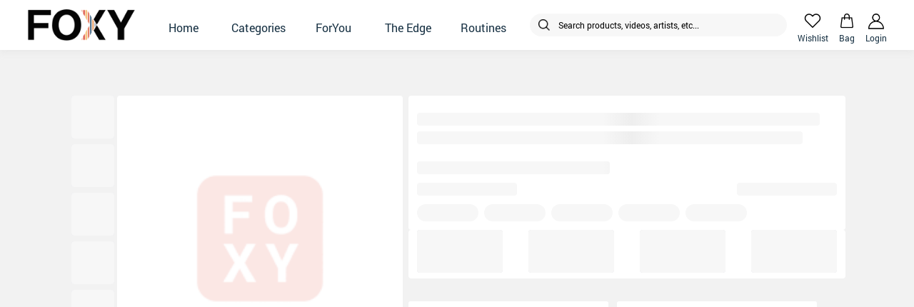

--- FILE ---
content_type: text/html; charset=utf-8
request_url: https://www.foxy.in/products/o3-bright-under-eye-cream-with-hyaluronic-acid-15gm
body_size: 4202
content:
<!doctype html><html lang="en"><head><meta charset="utf-8"/><meta name="viewport" content="width=device-width,initial-scale=1,maximum-scale=1,user-scalable=no,shrink-to-fit=no"/><link rel="shortcut icon" type="image/x-icon" href="https://cdn3.foxy.in/generic_files/app_asset/generic_file/1121/favicon.ico"/><title>Foxy.in : Shop beauty, grooming and cosmetics products online at the best prices.</title><meta name="description" content="Shop beauty, grooming and cosmetics products online at the best prices on Foxy.  ✔Best offers  ✔Top beauty and grooming brands  ✔Free shipping  ✔Eco-friendly packaging"/><meta property="og:type" content="website"/><meta name="og:title" content="Foxy : Shop beauty, grooming and cosmetics products online at the best prices."/><meta name="og:description" content="Shop beauty, grooming and cosmetics products online at the best prices on Foxy.  ✔best offers  ✔top beauty and grooming brands  ✔free shipping  ✔eco-friendly packaging"/><meta name="og:image" content="https://cdn3.foxy.in/media/app_asset/image/1010/foxy_logo.png"/><meta name="smartbanner:title" content="Foxy: Korean & Derma Skin Care"><meta name="smartbanner:author" content=""><meta name="smartbanner:price-suffix-apple" content="Authentic Products: 100% genuine Korean beauty & derma recommended skin care solutions."><meta name="smartbanner:price-suffix-google" content="Authentic Products: 100% genuine Korean beauty & derma recommended skin care solutions."><meta name="smartbanner:icon-apple" content="https://cdn3.foxy.in/media/app_asset/image/1151/1024.png"><meta name="smartbanner:icon-google" content="https://cdn3.foxy.in/media/app_asset/image/1151/1024.png"><meta name="smartbanner:button-url-apple" content="https://links.foxy.in/web-to-app"><meta name="smartbanner:button-url-google" content="https://links.foxy.in/web-to-app"><meta name="smartbanner:button" content="OPEN"><meta name="smartbanner:enabled-platforms" content="android,ios"><meta name="smartbanner:close-label" content="Close"><meta name="apple-itunes-app" content="app-id=1476031752"><link rel="stylesheet" href="/static/css/smartbanner.css"><link rel="manifest" href="/manifest.json"><style>body{overscroll-behavior:none}textarea:focus{outline:0}</style><script>console.tron={},console.tron.log=console.log</script><script>!function(e,t,n,c,o,a,f){e.fbq||(o=e.fbq=function(){o.callMethod?o.callMethod.apply(o,arguments):o.queue.push(arguments)},e._fbq||(e._fbq=o),o.push=o,o.loaded=!0,o.version="2.0",o.queue=[],(a=t.createElement(n)).async=!0,a.src="https://connect.facebook.net/en_US/fbevents.js",(f=t.getElementsByTagName(n)[0]).parentNode.insertBefore(a,f))}(window,document,"script"),fbq("init","523423428473831"),fbq("track","PageView")</script><noscript><img height="1" width="1" style="display:none" src="https://www.facebook.com/tr?id=523423428473831&ev=PageView&noscript=1"/></noscript><script src="https://maps.googleapis.com/maps/api/js?key=AIzaSyBmncN8BkOxl1PFeu9sYwQuzXsj2v87OPY"></script><script type="text/javascript">!function(n,e){var t,o,i,c=[],f={passive:!0,capture:!0},r=new Date,a="pointerup",u="pointercancel";function p(n,c){t||(t=c,o=n,i=new Date,w(e),s())}function s(){o>=0&&o<i-r&&(c.forEach((function(n){n(o,t)})),c=[])}function l(t){if(t.cancelable){var o=(t.timeStamp>1e12?new Date:performance.now())-t.timeStamp;"pointerdown"==t.type?function(t,o){function i(){p(t,o),r()}function c(){r()}function r(){e(a,i,f),e(u,c,f)}n(a,i,f),n(u,c,f)}(o,t):p(o,t)}}function w(n){["click","mousedown","keydown","touchstart","pointerdown"].forEach((function(e){n(e,l,f)}))}w(n),self.perfMetrics=self.perfMetrics||{},self.perfMetrics.onFirstInputDelay=function(n){c.push(n),s()}}(addEventListener,removeEventListener)</script><script>function isSafari(){return navigator.vendor&&navigator.vendor.indexOf("Apple")>-1&&navigator.userAgent&&-1==navigator.userAgent.indexOf("CriOS")&&-1==navigator.userAgent.indexOf("FxiOS")}const showSmartBanner=!0;if(!isSafari()){var script=document.createElement("script");script.src="/static/js/smartbanner.js",document.head.appendChild(script)}</script><script defer="defer" src="/static/js/main.43d0e4ba.js"></script><link href="/static/css/main.cac4fe29.css" rel="stylesheet"></head><body><noscript>You need to enable JavaScript to run this app.</noscript><div id="root"></div></body></html>

--- FILE ---
content_type: text/css
request_url: https://www.foxy.in/static/css/smartbanner.css
body_size: 3166
content:
/*!
 * smartbanner.js v1.24.1 <https://github.com/ain/smartbanner.js#readme>
 * Copyright © 2024 Ain Tohvri, contributors. Licensed under GPL-3.0.
 */
 .smartbanner {
    position: absolute;
    top: 0;
    left: 0;
    overflow-x: hidden;
    width: 100%;
    height: 84px;
    background: #f3f3f3;
    font-family: "Roboto";
  }
  .smartbanner__exit {
    position: absolute;
    top: calc(50% - 6px);
    left: 9px;
    display: block;
    margin: 0;
    width: 12px;
    height: 12px;
    border: 0;
    text-align: center;
  }
  .smartbanner__exit::before, .smartbanner__exit::after {
    position: absolute;
    width: 1px;
    height: 12px;
    background: #716F6F;
    content: " ";
  }
  .smartbanner__exit::before {
    transform: rotate(45deg);
  }
  .smartbanner__exit::after {
    transform: rotate(-45deg);
  }
  .smartbanner__icon {
    position: absolute;
    top: 10px;
    left: 30px;
    width: 64px;
    height: 64px;
    border-radius: 15px;
    background-size: 64px 64px;
  }
  ::-webkit-scrollbar-thumb {
    background: transparent !important; 
  }
  .smartbanner__info {
    position: absolute;
    top: 10px;
    left: 104px;
    display: flex;
    overflow-y: hidden;
    width: calc(100% - 114px - 75px);
    height: 64px;
    align-items: center;
    color: #000;
  }
  .smartbanner__info__title {
    font-size: 16px;
    display: -webkit-box;
    -webkit-line-clamp: 2; /* number of lines to show */
            line-clamp: 2; 
    -webkit-box-orient: vertical;
    overflow: hidden;
    color: #000;
    width: 100%;
    font-family: "Roboto-Regular";
    text-overflow: ellipsis;
  }
  .smartbanner__info div {
    width: 100%;
  }
  .smartbanner__info__author {
    font-size: 12px;
    display: none !important;
  }
  .smartbanner__info__price {
    font-size: 12px;
    color: #979BAA;
    font-family: "Roboto-Regular";
    white-space: nowrap;
    width: 100%;
    text-overflow: ellipsis;
    overflow: hidden;
  }
  .smartbanner__button {
    position: absolute;
    top: 32px;
    right: 10px;
    z-index: 0;
    display: block;
    padding: 5px 15px;
    min-width: 10%;
    border-radius: 20px;
    background: #1474fc;
    color: #fff;
    font-size: 12px;
    font-weight: 600;
    text-align: center;
    text-decoration: none;
  }
  .smartbanner__button__label {
    text-align: center;
  }
  .smartbanner.smartbanner--android .smartbanner__exit {
    left: 6px;
    margin-right: 7px;
    width: 17px;
    height: 17px;
    border-radius: 14px;
    background: #1c1e21;
    box-shadow: 0 1px 2px rgba(0, 0, 0, 0.8) inset, 0 1px 1px rgba(255, 255, 255, 0.3);
    color: #b1b1b3;
    font-family: "ArialRoundedMTBold", Arial;
    font-size: 20px;
    line-height: 17px;
    text-shadow: 0 1px 1px #000;
  }
  .smartbanner.smartbanner--android .smartbanner__exit::before, .smartbanner.smartbanner--android .smartbanner__exit::after {
    top: 3px;
    left: 8px;
    width: 2px;
    height: 11px;
    background: #b1b1b3;
  }
  .smartbanner.smartbanner--android .smartbanner__exit:active, .smartbanner.smartbanner--android .smartbanner__exit:hover {
    color: #eee;
  }
  .smartbanner.smartbanner--android .smartbanner__icon {
    background-color: transparent;
    box-shadow: none;
  }

  /*# sourceMappingURL=smartbanner.css.map */
  

--- FILE ---
content_type: application/javascript
request_url: https://www.foxy.in/static/js/9.19b7b71e.chunk.js
body_size: 14595
content:
"use strict";(self.webpackChunkfoxy=self.webpackChunkfoxy||[]).push([[9],{22554:function(e,t,n){var i=n(7626),o=n(86227),r=n(87151),a=n(10809),l=n(30798),c=n(48132),u=n(4919),d=n(72330),g=n(4835),s=n(84765),m=n(26713),f=n(43177),h=n(41556),v=n(22428),y=n(52883),w=n(84064),p=n(60392),b=n(87273),Z=n(20786),C=n(43711),E=n(22570),R=o.Z.create({text:{fontSize:12,fontWeight:"400",fontFamily:"Roboto",color:f.ZP.subtitle},footer:{height:1,backgroundColor:f.ZP.background,marginHorizontal:16,width:(0,C.zP)()-32,alignSelf:"center",marginVertical:14},hiddenFooter:{height:1,backgroundColor:f.ZP.white,marginHorizontal:16,width:(0,C.zP)()-32,alignSelf:"center",marginVertical:14},allReviewsFooter:{height:2,backgroundColor:f.ZP.background,marginHorizontal:16,width:(0,C.zP)()-16,alignSelf:"center",marginTop:16},container:{backgroundColor:f.ZP.white,marginBottom:0,paddingHorizontal:16,paddingVertical:0,paddingTop:16},allReviewsContainer:{backgroundColor:f.ZP.white,marginBottom:4,paddingHorizontal:16,paddingVertical:16,paddingTop:4},reviewImage:{width:64,height:64,marginRight:16,borderRadius:4,resizeMode:"contain"},timestamp:{fontSize:12,fontWeight:"400",fontFamily:"Roboto",color:f.ZP.subtitle},verticalTextSeparator:{height:13,width:1,backgroundColor:f.ZP.subtitle,marginHorizontal:4},verifiedPurchaseText:{fontSize:12,fontWeight:"400",fontFamily:"Roboto",color:f.ZP.subtitle},verifiedPurchaseImage:{width:12,height:12,marginRight:4},verifiedPurchaseContainer:{flexDirection:"row",alignItems:"center",justifyContent:"center"},verifiedPurchaseAndTimeStamp:{flexDirection:"row",alignItems:"center",justifyContent:"center"},likeRow:{flexDirection:"row",justifyContent:"space-between",alignItems:"center"},liked:{fontSize:12,fontWeight:"400",fontFamily:"Roboto",marginLeft:12,color:f.ZP.cta.lightBlue},unLiked:{fontSize:12,fontWeight:"400",fontFamily:"Roboto",marginLeft:12,color:f.ZP.subtitle},likedImage:{width:18,height:16,tintColor:f.ZP.cta.lightBlue},unLikedImage:{width:18,height:16},likeButtonContainer:{flexDirection:"row",cursor:"pointer"},userName:{fontSize:12,fontWeight:"400",fontFamily:"Roboto",color:f.ZP.subtitle,marginBottom:6,marginTop:4},readMore:{lineHeight:21,marginTop:4,fontSize:14,fontWeight:"400",fontFamily:"Roboto",color:f.ZP.cta.lightBlue},body:{fontSize:14,fontWeight:"400",fontFamily:"Roboto",color:f.ZP.foxyBlack,opacity:.8,lineHeight:21},bodyContainer:{marginVertical:12},headingContainer:{flexDirection:"row"},ratingContainer:{height:18},heading:{fontSize:14,fontWeight:"500",fontFamily:"Roboto",color:f.ZP.foxyBlack,marginLeft:12},headingWithoutMargin:{fontSize:14,fontWeight:"500",fontFamily:"Roboto",color:f.ZP.foxyBlack,marginLeft:0},labelContainer:{paddingTop:10},labelImage:{width:(0,C.zP)()/2.5,height:25},labelText:{position:"absolute",color:f.ZP.white,fontSize:15,textAlign:"center",justifyContent:"center",alignItems:"center",fontFamily:"Roboto-Bold",padding:2,marginHorizontal:8}}),S=function(e){var t=e.item,n=e.variants,o=e.productId,f=e.allReviews,S=e.productSlug,P=void 0===S?"":S,k=e.entity,z=e.hideFooter,x=void 0!==z&&z,I=(0,g.I0)(),F=(0,d.useNavigation)(),T=(0,i.useState)(t.likes_count||0),B=T[0],A=T[1],_=t.video&&t.pictures?[].concat(t.pictures,[t.video]):t.pictures?t.pictures:[],W=function(){var e=(0,b.EN)(null==t?void 0:t.subject)&&!p.Z.getBooleanValue(s.Z.SHOW_FOXY_DEFAULT_RATING_VIEW_ON_PRODUCT)?R.headingWithoutMargin:R.heading;return i.createElement(a.default,{style:R.headingContainer},i.createElement(y.Z,{rating:null==t?void 0:t.star,showRatingStar:!0,styles:R.ratingContainer,rightAlignRating:(0,b.fp)(null==t?void 0:t.subject)}),i.createElement(r.Z,{style:e},null==t?void 0:t.subject))},H=function(){var e=(0,i.useState)(!1),n=e[0],o=(e[1],(0,i.useState)(!1)),l=(o[0],o[1]),c=(0,i.useCallback)((function(e){var t=e.nativeEvent.lines.length;l((void 0===t?0:t)>=7)}),[]);return i.createElement(a.default,{style:R.bodyContainer},i.createElement(r.Z,{onTextLayout:c,style:R.body,numberOfLines:n?0:6},null==t?void 0:t.body))},D=function(){return i.createElement(r.Z,{style:R.userName},t.user_name)},L=function(){var e=(0,g.v9)((function(e){var t;return null==e||null==(t=e.UserAccountInfo)||null==(t=t.favourites)?void 0:t.ratings}))||{},n=e[""+t.id]?R.liked:R.unLiked,l=e[""+t.id]?R.likedImage:R.unLikedImage,d=function(){return B<1?null:i.createElement(r.Z,{style:n},B)};return i.createElement(u.Z,{onPress:function(){e[""+t.id]?(w.oM.logEvent("product_rating_unlike",{rating_id:t.id,product_id:o}),A(B-1),I((0,E.unLike)({id:t.id,type:"rating",url:(null==P?void 0:P.replace("api/v2","api/v1").replace(".json",""))+"/ratings/"+t.id+"/unlike.json",saveToRedux:!1}))):(w.oM.logEvent("product_rating_like",{rating_id:t.id,product_id:o}),A(B+1),I((0,E.like)({id:t.id,type:"rating",url:(null==P?void 0:P.replace("api/v2","api/v1").replace(".json",""))+"/ratings/"+t.id+"/likes.json",saveToRedux:!1})))},hitSlop:(0,C.I0)()},i.createElement(a.default,{style:R.likeButtonContainer},i.createElement(c.Z,{source:v.Z.likeComment,style:l}),i.createElement(d,null)))},j=function(){return null!=t&&t.verified?i.createElement(a.default,{style:R.verifiedPurchaseContainer},i.createElement(c.Z,{source:v.Z.verifiedPurchase,style:R.verifiedPurchaseImage}),i.createElement(r.Z,{style:R.verifiedPurchaseText},"Verified Purchase"),i.createElement(a.default,{style:R.verticalTextSeparator})):null},M={"Skin Twin Review":v.Z.skin_twin_tag,"Most Helpful":v.Z.most_helpful_tag},V=function(){return i.createElement(a.default,{style:R.likeRow},i.createElement(a.default,{style:R.verifiedPurchaseAndTimeStamp},i.createElement(j,null),i.createElement(r.Z,{style:R.timestamp},h.ZP.getTimeAgo(t.created_at))),i.createElement(L,null))},N=function(){if((0,b.fp)(t.label))return null;var e=M[null==t?void 0:t.label];return i.createElement(a.default,{style:R.labelContainer},i.createElement(a.default,{style:R.imageContainer},i.createElement(m.Z,{style:R.labelImage,source:(0,Z.on)(e)}),i.createElement(r.Z,{style:R.labelText},null==t?void 0:t.label)))},O=function(e){var r=e.item,a=e.index,l=t.id,c=void 0===l?"":l,d=t.star,g=void 0===d?0:d,s=(null==r?void 0:r.url)||(null==r?void 0:r.image_url),f=(0,Z.on)(s,R.reviewImage.width,R.reviewImage.height);return i.createElement(u.Z,{onPress:function(){!function(e,t){w.oM.logEvent("review_image_clicked",{product_id:o,rating_id:e,rating:t})}(c,g),function(e){F.navigate("ContentModal",{listId:"customer_reviews",itemData:t,listData:{objects:_,index:e,id:"customer_reviews"},index:e,variants:n,entity:k})}(a)}},i.createElement(m.Z,{style:R.reviewImage,source:f}))},U=function(e,t){return t.toString()},G=function(){return(0,b.fp)(_)?null:i.createElement(l.Z,{data:_,keyExtractor:U,horizontal:!0,showsHorizontalScrollIndicator:!1,renderItem:O,scrollEnabled:!0})},X=f?R.allReviewsContainer:R.container,Y=f?R.allReviewsFooter:R.footer,q=x?R.hiddenFooter:Y;return i.createElement(i.Fragment,null,i.createElement(N,null),i.createElement(a.default,{style:X},i.createElement(W,null),i.createElement(H,null),i.createElement(G,null),i.createElement(D,null),i.createElement(V,null),i.createElement(a.default,{style:q})))};t.Z=(0,i.memo)(S)},3009:function(e,t,n){var i=n(7626),o=n(86227),r=n(87151),a=n(10809),l=n(48132),c=n(50812),u=n(43177),d=n(41556),g=n(22428),s=n(99679),m=n(44453),f=n(84064),h=n(98968),v=n(87273),y=n(23116),w=o.Z.create({footer:{height:1,backgroundColor:u.ZP.background,marginHorizontal:16,width:d.ZP.getScreenWidth()-32,alignSelf:"center",marginTop:16},headerText:{fontSize:18,fontFamily:"Roboto-Bold",fontStyle:"normal",fontWeight:"500",letterSpacing:0,color:u.ZP.foxyBlack,marginTop:32,marginBottom:12,marginHorizontal:12},headerTitleWithSubtitle:{fontSize:18,fontFamily:"Roboto-Bold",fontStyle:"normal",fontWeight:"500",letterSpacing:0,color:u.ZP.foxyBlack,marginTop:32,marginHorizontal:12},container:{backgroundColor:u.ZP.background,zIndex:1},chevronRight:{height:12,width:12,marginLeft:8,resizeMode:"contain",tintColor:u.ZP.cta.lightBlue},viewAllReviewsCTA:{fontSize:14,fontFamily:"Roboto-Medium",color:u.ZP.cta.lightBlue,fontStyle:"normal"},viewAllReviewCTAContainer:{flexDirection:"row",marginRight:12,alignItems:"center",justifyContent:"flex-end"},subHeading:{color:u.ZP.subtitle,fontFamily:"Roboto-Regular",fontSize:14,marginLeft:12,marginBottom:12}});t.Z=function(e){var t,n=e.reviewData,o=e.reviewsCount,p=e.ratingsCount,b=e.rating,Z=e.navigation,C=e.productId,E=e.productSlug,R=e.likedRatings,S=e.variants,P=e.itemData,k=e.productPage,z=e.heading,x=void 0===z?"":z,I=e.subHeading,F=void 0===I?"":I,T=e.previousScreen,B=void 0===T?"":T,A=e.influencerHandle,_=void 0===A?"":A,W=function(){f.oM.logEvent("view_all_reviews",{product_id:C}),(0,h.Mb)({navigation:Z,type:(0,v.nI)()?"push":"navigate",screen:"AllReviews",params:{productId:C,productSlug:E,itemData:P,variants:S,shortSlug:(0,y.w9)(E),influencerHandle:_}})},H=function(){return i.createElement(c.Z,{onPress:W},i.createElement(a.default,{style:w.viewAllReviewCTAContainer},i.createElement(r.Z,{style:w.viewAllReviewsCTA},"View all reviews"),i.createElement(l.Z,{source:g.Z.chevronRight,style:w.chevronRight})))},D=(0,v.EN)(F)?w.headerTitleWithSubtitle:w.headerText;return i.createElement(a.default,{style:{backgroundColor:u.ZP.white}},i.createElement(a.default,{style:w.container},i.createElement(r.Z,{style:D},(null==k||null==(t=k.rating)?void 0:t.heading)||x||""),(0,v.EN)(F)&&i.createElement(r.Z,{style:w.subHeading},F)),i.createElement(a.default,{style:{backgroundColor:u.ZP.white}},i.createElement(s.Z,{reviewData:n,reviewsCount:o,ratingsCount:p,rating:b}),i.createElement(m.Z,{reviewData:n,productId:C,productSlug:E,likedRatings:R,variants:S,itemData:P,hideLastItemFooter:!0,previousScreen:B}),o>3&&i.createElement(H,null)),(o>0||p>0&&d.ZP.isPresent(b))&&i.createElement(a.default,{style:w.footer}))}},99679:function(e,t,n){var i=n(7626),o=n(86227),r=n(87151),a=n(10809),l=n(48132),c=n(43177),u=n(41556),d=n(22428),g=o.Z.create({container:{flexDirection:"row",justifyContent:"space-between",paddingVertical:6,paddingHorizontal:12,alignItems:"center",backgroundColor:c.ZP.white},innerContainer:{flexDirection:"row",justifyContent:"center",alignItems:"flex-end"},ratingsAndReviewsCount:{fontSize:14,fontWeight:"400",fontFamily:"Roboto-Regular",color:c.ZP.subtitle},ratingsAndReviewsCountContainer:{flexDirection:"row"},ratingStar:{width:14,height:14,marginLeft:4},ratingBase:{fontSize:16,fontWeight:"400",fontFamily:"Roboto-Regular",color:c.ZP.subtitle,marginTop:-2},ratingContainer:{marginBottom:2,flexDirection:"row"},rating:{fontSize:24,fontWeight:"500",fontFamily:"Roboto-Bold",color:c.ZP.foxyBlack}});t.Z=function(e){e.reviewData;var t=e.reviewsCount,n=e.ratingsCount,o=e.rating,c=n>1?"ratings":"rating";return n<1&&t<1||u.ZP.isBlank(o)?null:i.createElement(a.default,{style:g.container},(t>0||n>0)&&u.ZP.isPresent(o)&&i.createElement(a.default,{style:g.innerContainer},i.createElement(r.Z,{style:g.rating},o),i.createElement(a.default,{style:g.ratingContainer},i.createElement(r.Z,{style:g.ratingBase}," / 5"),i.createElement(l.Z,{source:d.Z.ratingStar,style:g.ratingStar}))),i.createElement(a.default,{style:g.ratingsAndReviewsCountContainer},(n>0||t>0)&&i.createElement(r.Z,{style:g.ratingsAndReviewsCount},"("),n>0&&i.createElement(r.Z,{style:g.ratingsAndReviewsCount},n+" "+c),n>0&&t>0&&i.createElement(r.Z,{style:g.ratingsAndReviewsCount}," | "),t>0&&i.createElement(r.Z,{style:g.ratingsAndReviewsCount},t+" reviews"),(n>0||t>0)&&i.createElement(r.Z,{style:g.ratingsAndReviewsCount},")")))}},44453:function(e,t,n){var i=n(87462),o=n(7626),r=n(86227),a=n(10809),l=n(30798),c=n(43177),u=n(41556),d=n(22554),g=n(98931),s=r.Z.create({text:{fontSize:12,fontWeight:"400",fontFamily:"Roboto",color:"#979BAA"},footer:{height:1,backgroundColor:c.ZP.background,marginHorizontal:16,width:u.ZP.getScreenWidth()-32,alignSelf:"center",marginBottom:16},allReviewsFooter:{height:0,backgroundColor:c.ZP.background,marginHorizontal:16,width:u.ZP.getScreenWidth()-16,alignSelf:"center",marginTop:0},container:{flex:1,backgroundColor:c.ZP.white,marginBottom:0,paddingVertical:0,paddingTop:16},allReviewsContainer:{backgroundColor:c.ZP.white,marginBottom:4,paddingHorizontal:16,paddingVertical:16,paddingTop:16},reviewImage:{width:64,height:64,marginRight:16,borderRadius:4,resizeMode:"contain"},timestamp:{fontSize:12,fontWeight:"400",fontFamily:"Roboto",color:"#979BAA"},verticalTextSeparator:{height:13,width:1,backgroundColor:"#979BAA",marginHorizontal:4},verifiedPurchaseText:{fontSize:12,fontWeight:"400",fontFamily:"Roboto",color:"#979BAA"},verifiedPurchaseImage:{width:12,height:12,marginRight:4},verifiedPurchaseContainer:{flexDirection:"row",alignItems:"center",justifyContent:"center"},verifiedPurchaseAndTimeStamp:{flexDirection:"row",alignItems:"center",justifyContent:"center"},likeRow:{flexDirection:"row",justifyContent:"space-between",alignItems:"center"},liked:{fontSize:12,fontWeight:"400",fontFamily:"Roboto",marginLeft:12,color:"#4285F4"},unLiked:{fontSize:12,fontWeight:"400",fontFamily:"Roboto",marginLeft:12,color:c.ZP.subtitle},likedImage:{width:18,height:16,tintColor:"#4285F4"},unLikedImage:{width:18,height:16},likeButtonContainer:{flexDirection:"row"},userName:{fontSize:12,fontWeight:"400",fontFamily:"Roboto",color:"#979BAA",marginBottom:6,marginTop:4},readMore:{lineHeight:21,marginTop:4,fontSize:14,fontWeight:"400",fontFamily:"Roboto",color:"#4285F4"},body:{fontSize:14,fontWeight:"400",fontFamily:"Roboto",color:c.ZP.foxyBlack,opacity:.8,lineHeight:21},bodyContainer:{marginVertical:12},headingContainer:{flexDirection:"row"},ratingContainer:{height:18},heading:{fontSize:14,fontWeight:"500",fontFamily:"Roboto",color:c.ZP.foxyBlack,marginLeft:12}}),m=function(e){var t=e.reviewData,n=e.onEndReached,r=e.productId,c=e.productSlug,m=e.allReviews,f=void 0!==m&&m,h=e.listFooterComponent,v=e.listHeaderComponent,y=e.variants,w=e.hideLastItemFooter,p=void 0!==w&&w,b=e.previousScreen,Z=void 0===b?"":b;if(u.ZP.isBlank(t))return null;var C=Z===g.m.INFLUENCER?[s.container,{paddingTop:0}]:s.container;return o.createElement(a.default,{style:C},o.createElement(l.Z,{data:t,keyExtractor:function(e,t){return t.toString()},showsVerticalScrollIndicator:!1,renderItem:function(e){var n=e.item,a=e.index,l=p&&a===t.length-1,u=function(e,t){var n,i=(null==(n=e.filter((function(e){return e.id===t.id})))?void 0:n[0])||{};return{name:i.user_name||"",image:i.user_image_url||"",subject:i.subject||"",rating:i.star||""}}(t,n);return o.createElement(d.Z,{item:(0,i.Z)({},n,null==n?void 0:n.attributes),variants:y,productId:r,allReviews:f,productSlug:c,entity:u,hideFooter:l,previousScreen:Z})},onEndReached:n,ListFooterComponent:h,ListHeaderComponent:v,scrollEnabled:!0}))};t.Z=(0,o.memo)(m)}}]);
//# sourceMappingURL=9.19b7b71e.chunk.js.map